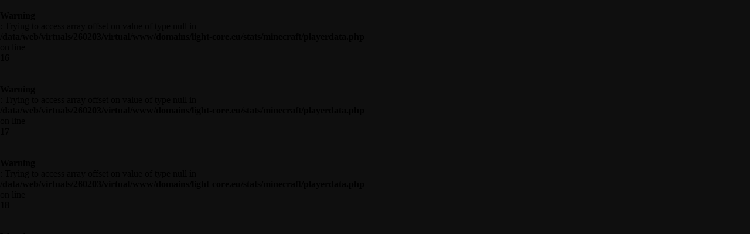

--- FILE ---
content_type: text/html; charset=UTF-8
request_url: https://light-core.eu/stats/minecraft/playerdata?uuid=03fa4117-3945-3f9a-a559-0edc08c88b30
body_size: 1091
content:
<br />
<b>Warning</b>:  Trying to access array offset on value of type null in <b>/data/web/virtuals/260203/virtual/www/domains/light-core.eu/stats/minecraft/playerdata.php</b> on line <b>16</b><br />
<br />
<b>Warning</b>:  Trying to access array offset on value of type null in <b>/data/web/virtuals/260203/virtual/www/domains/light-core.eu/stats/minecraft/playerdata.php</b> on line <b>17</b><br />
<br />
<b>Warning</b>:  Trying to access array offset on value of type null in <b>/data/web/virtuals/260203/virtual/www/domains/light-core.eu/stats/minecraft/playerdata.php</b> on line <b>18</b><br />
<br />
<b>Warning</b>:  Trying to access array offset on value of type null in <b>/data/web/virtuals/260203/virtual/www/domains/light-core.eu/stats/minecraft/playerdata.php</b> on line <b>19</b><br />
<br />
<b>Warning</b>:  Trying to access array offset on value of type null in <b>/data/web/virtuals/260203/virtual/www/domains/light-core.eu/stats/minecraft/playerdata.php</b> on line <b>20</b><br />
<br />
<b>Warning</b>:  Trying to access array offset on value of type null in <b>/data/web/virtuals/260203/virtual/www/domains/light-core.eu/stats/minecraft/playerdata.php</b> on line <b>21</b><br />
<br />
<b>Warning</b>:  Trying to access array offset on value of type null in <b>/data/web/virtuals/260203/virtual/www/domains/light-core.eu/stats/minecraft/playerdata.php</b> on line <b>22</b><br />
<br />
<b>Warning</b>:  Trying to access array offset on value of type null in <b>/data/web/virtuals/260203/virtual/www/domains/light-core.eu/stats/minecraft/playerdata.php</b> on line <b>23</b><br />
<br />
<b>Warning</b>:  Trying to access array offset on value of type null in <b>/data/web/virtuals/260203/virtual/www/domains/light-core.eu/stats/minecraft/playerdata.php</b> on line <b>24</b><br />
<br />
<b>Warning</b>:  Undefined property: stdClass::$id in <b>/data/web/virtuals/260203/virtual/www/domains/light-core.eu/stats/minecraft/playerdata.php</b> on line <b>42</b><br />

<!DOCTYPE html>
<html>
    <head>
        <meta charset="UTF-8"/>
        <title>Statistiky hráče  | Light-Core.eu</title>
        <meta content="website" property="og:type"/>
		<meta content="Statistiky hráče  | Light-Core.eu" property="og:title"/>
		<meta content="https://light-core.eu/stats/minecraft/playerdata?uuid=03fa4117-3945-3f9a-a559-0edc08c88b30" property="og:url"/>
		<meta content="/resources/light-core_512x512.png" property="og:image"/>
		<meta content="#51939e" data-react-helmet="true" name="theme-color"/>
		<link rel="icon" href="/resources/light-core_512x512.png"/>
		<script>
			var versionUpdate = (new Date()).getTime();
			document.write(`<link rel="stylesheet" href="/css/main.css?v=${versionUpdate}"/>`);
            document.write(`<link rel="stylesheet" href="/css/stats_data.css?v=${versionUpdate}"/>`);
		</script>
    </head>
    <body>
        <ul class="menu">
    <li class="menu-item"><a id="index" href="/">Hlavní stránka</a></li>
    <li class="menu-item"><a id="o-nas" href="/o-nas">O nás</a></li>
    <li class="menu-item"><a id="nas-tym" href="/nas-tym">Náš tým</a></li>
    <li class="menu-item"><a id="kontakt" href="/kontakt">Kontakt</a></li>
    <li class="menu-item2"><a id="vip" href="/vip">VIP</a></li>
    <li class="menu-item2"><a id="archive" href="/archive">Archiv</a></li>
    <li class="menu-item2">
        <div class="dropdown" onclick="">
            <a id="minecraft-discord" class="dropdown-button">Statistiky</a>
            <div class="dropdown-content">
                <a id="minecraft" href="/stats/minecraft">Minecraft</a>
                <a id="discord" href="/stats/discord">Discord</a>
            </div>
        </div>
    </li>
    <li class="menu-item2">
        <div class="dropdown" onclick="">
            <a id="from-discord" class="dropdown-button">Z Discordu</a>
            <div class="dropdown-content">
                <a id="info" href="/from-discord/information">Informace</a>
                <a id="mc-news" href="/from-discord/news/minecraft">Minecraft novinky</a>
                <a id="dc-news" href="/from-discord/news/discord">Discord novinky</a>
                <a id="web-news" href="/from-discord/news/web">Web novinky</a>
                <a id="bot-news" href="/from-discord/news/bot">Bot novinky</a>
            </div>
        </div>
    </li>
    <li class="menu-item2"><a id="criminal_record" href="/criminal_record">Trestní rejstřík</a></li>
</ul>
<script>document.getElementById("minecraft-discord").classList.add("active");</script><script>document.getElementById("minecraft").classList.add("active");</script>        <main>
            <div>
                <h1>Statistiky hráče <img src="/resources/offline_indicator.png"/></h1>
            </div>
            <div class="big_div">
                <div>
                    <h3>Globální informace</h3>
                    <hr/>
                    <p class="top_text">UUID</p>
                    <p class="btm_text">Žádné; Warez účet</p>
                    <p class="top_text">Nick</p>
                    <p class="btm_text"></p>
                </div>
                <div>
                    <h3>Informace ze serveru</h3>
                    <hr/>
                    <p class="top_text">Server UUID</p>
                    <p class="btm_text"></p>
                    <p class="top_text">První připojení</p>
                    <p class="btm_text">1.1.1970 1:00:00</p>
                    <p class="top_text">Aktivní VIP</p>
                    <p class="btm_text">Ne</p>
                                        <p class="top_text">Počet zakoupených VIP</p>
                    <p class="btm_text"></p>
                </div>
                <div>
                    <h3>Statistiky</h3>
                    <hr/>
                    <p class="top_text">Odehraný čas</p>
                    <p class="btm_text">0,00 h</p>
                    <p class="top_text">Počet úmrtí</p>
                    <p class="btm_text"></p>
                </div>
            </div>
                    </main>
        <footer>
        <p>© 2020 - 2026 Light-Core.eu</p>
</footer>    </body>
</html>

--- FILE ---
content_type: text/css
request_url: https://light-core.eu/css/main.css?v=1769028444599
body_size: 1333
content:
/* Fonts */
@font-face {
	font-family: Roboto;
	src: url(/resources/fonts/Roboto-Regular.ttf);
	font-weight: 400;
}
@font-face {
	font-family: Roboto;
	src: url(/resources/fonts/Roboto-Light.ttf);
	font-weight: 300;
}
@font-face {
	font-family: FiraSans;
	src: url(/resources/fonts/FiraSans-Regular.ttf);
	font-weight: 400;
}
@font-face {
	font-family: FiraSans;
	src: url(/resources/fonts/FiraSans-Light.ttf);
	font-weight: 300;
}

/* Global */
html {
    height: 100%;
}
body {
    background-color: rgb(15, 15, 15);
    margin: 0;
	min-height: 100%;
    display: flex;
	flex-direction: column;
}
p, h1, h2 {
	text-align: center;
}
p:not(h2 > *), th, td, li:not(.menu *) {
	font-family: FiraSans;
	font-weight: 300;
	color: #DDDDDD;
}
p:not(h2 > *), th, td {
	font-size: 20px;
}
li:not(.menu *) {
	font-size: 15px;
}
th {
	font-weight: 400;
}
.photo_desc {
	font-family: FiraSans;
	font-weight: 300;
	color: #888888;
	font-size: 15px;
}
a:not(.menu *) {
	color: #DDDDDD;
	transition: 0.25s;
}
a:not(.menu *):hover {
	transition: 0.25s;
}
.member_left {
	text-decoration: underline;
    text-decoration-color: #9e5151;
	-webkit-text-decoration-color: #9e5151;
}
.member_left:hover {
	text-decoration: underline;
    text-decoration-color: #331010;
	-webkit-text-decoration-color: #331010;
}
a:not(.menu *, .member_left) {
	text-decoration: underline;
	text-decoration-color: #51939e;
	-webkit-text-decoration-color: #51939e;
}
a:not(.menu *, .member_left):hover {
	text-decoration: underline;
	text-decoration-color: #102e33;
	-webkit-text-decoration-color: #102e33;
}
main {
    width: 75%;
    margin: 20px auto 0 auto;
	display: flex;
	align-items: flex-start;
	flex-wrap: wrap;
}
main > div:not(.big_div), .big_div > div {
	background-color: rgb(10, 10, 10);
	border: 2px solid rgb(5, 5, 5);
	border-radius: 25px;
	margin-bottom: 1em;
}
main > div > *:not(hr), .big_div > div > *:not(hr, .scrollbar, ul) {
	padding: 0 12px 0 12px;
}
ul:not(.menu) {
	padding: 0 12px 0 30px;
}
hr {
	border: 1px solid rgb(5, 5, 5);
}
h1, h2, h3 {
	font-family: Roboto;
	font-weight: 300;
	color: #DDDDDD;
	margin: 8px 0 0 0;
}
h1 {
	font-size: 35px;
}
h2 {
	font-size: 30px;
}
h3 {
	font-size: 25px;
}
.big_div, .left_div {
	flex: 1;
}
.big_div > * {
	padding: 0;
}
.left_div {
	margin-right: 25px;
}
.right_div {
	width: auto;
}
.right_div > h2 {
	text-align: left;
}
.top_text {
	margin-bottom: 0;
	font-weight: 400;
}
.btm_text {
	margin-top: 0;
}
.top_text, .btm_text {
	text-align: left;
}
.scrollbar {
    overflow: auto;
    white-space: nowrap;
    margin: 0 12px 8px 12px;
    padding: 0 0 4px 0;
}
.scrollbar > div {
    display: inline-block;
    background-color: rgb(25, 25, 25);
    border-radius: 15px;
    min-width: 150px;
}
.scrollbar > div > p:first-child {
    font-size: 14px;
    background-color: rgb(20, 20, 20);
    margin: 0;
    padding: 1em 0 1em 0;
    border-radius: 15px 15px 0 0;
}

/* Local classes */
.bracket {
    color: #00aaaa;
}
.owner {
    color: #aa0000;
}
.admin {
    color: #ffaa00;
}
.builder {
    color: #5555ff;
}
.nick {
    color: white;
}
.vip {
	color: #ffff55;
}

/* Navbar */
.menu {
	list-style-type: none;
	margin: 0;
    background: rgb(10, 10, 10);
    border-radius: 0 0 12px 12px;
	padding: 0;
	position: sticky;
	top: 0;
	z-index: 1;
}
.menu-item {
	float: left;
}
.menu a {
    border-radius: 12px;
}
.menu-item a {
	display: block;
	color: white;
	font-family: FiraSans;
	font-weight: 400;
	text-decoration: none;
	text-align: center;
	padding: 14px 16px;
}
.menu-item2 {
	float: right;
}
.menu-item2 a {
	display: block;
	color: white;
	font-family: FiraSans;
	font-weight: 400;
	text-decoration: none;
	text-align: center;
	padding: 14px 16px;
}
.active {
	background-color: #51939e;
}
.dropdown {
	position: relative;
	display: inline-block;
}
.dropdown:hover {
	cursor: pointer;
}
.dropdown-content {
	display: none;
	position: absolute;
	background: rgb(10, 10, 10);
    border-radius: 12px;
	box-shadow: 0px 8px 16px 0px rgba(0,0,0,1);
	z-index: 1;
}
.dropdown-content a {
	display: block;
}
.dropdown:hover .dropdown-content {
	display: block;
}
.menu-item a:hover, .menu-item2 a:hover, .dropdown:hover .dropdown-button {
	background-color: #212121;
	transition: 0.25s;
}

/* Scrollbar */
::-webkit-scrollbar {
	background: rgb(40, 40, 40);
	border-radius: 5px;
	width: 10px;
	height: 10px;
}
::-webkit-scrollbar-thumb {
	background: rgb(30, 30, 30);
	border-radius: 5px;
}
::-webkit-scrollbar-thumb:hover {
	background: rgb(35, 35, 35);
	transition: 0.25s;
}

/* Form */
form > label:not(:has(input[type=checkbox])) {
	display: block;
}
form > input[type=text], form > textarea {
	width: 100%;
	box-sizing: border-box;
}
form > input, form > textarea {
	margin: 0;
	border: 0;
	padding: 12px;
	border-radius: 5px;
	background-color: rgb(30, 30, 30);
	color: #DDDDDD;
	-moz-appearance: none;
	-webkit-appearance: none;
	appearance: none;
}
form > label, form > span {
	font-family: FiraSans;
}
form > label {
	font-size: 14px;
	font-weight: 400;
	color: #DDDDDD;
	margin: 12px 0 4px 0;
}
form > span {
	font-size: 12px;
	font-weight: 300;
	color: red;
}
form > label:has(input[type=checkbox]), form > input[type=submit] {
	float: right;
}
form > textarea {
	resize: none;
}
form > label:has(input[type=checkbox]) {
	margin-right: 12px;
	display: grid;
	grid-template-columns: 1em auto;
	gap: 4px;
	align-items: center;
}
form > label > input[type=checkbox] {
	margin: 0;
}
form > input[type=submit] {
	margin-bottom: 8px;
}

/* Table */
table {
	width: 100%;
	margin-bottom: 8px;
	border-radius: 15px;
}
td, th {
	padding: 10px;
	text-align: center;
	white-space: nowrap;
}
th {
	cursor: pointer;
}
tr:first-child > th:first-child {
	border-radius: 15px 0 0 0;
}
tr:first-child > th:last-child {
	border-radius: 0 15px 0 0;
}
tr:last-child > td:first-child {
	border-radius: 0 0 0 15px;
}
tr:last-child > td:last-child {
	border-radius: 0 0 15px 0;
}
tr:nth-child(even) {
	background-color: rgb(20, 20, 20);
}
tr:nth-child(odd) {
	background-color: rgb(25, 25, 25);
}

/* Footer */
footer {
	margin-top: auto;
	border: solid rgb(5, 5, 5);
	border-width: 1px 0 0;
	border-radius: 12px 12px 0 0;
}
footer p {
	font-size: 13px;
	color: #CECECE;
}

--- FILE ---
content_type: text/css
request_url: https://light-core.eu/css/stats_data.css?v=1769028444599
body_size: -273
content:
main {
    flex-wrap: wrap;
}
h1 {
    margin-bottom: 8px;
}
main > div:first-child {
    flex-basis: 100%;
}
h1 > img {
    height: 42px;
    vertical-align: bottom;
}
.right_div img {
    margin-bottom: 8px;
    border-radius: 15px;
}
.big_div {
    min-width: 0;
}